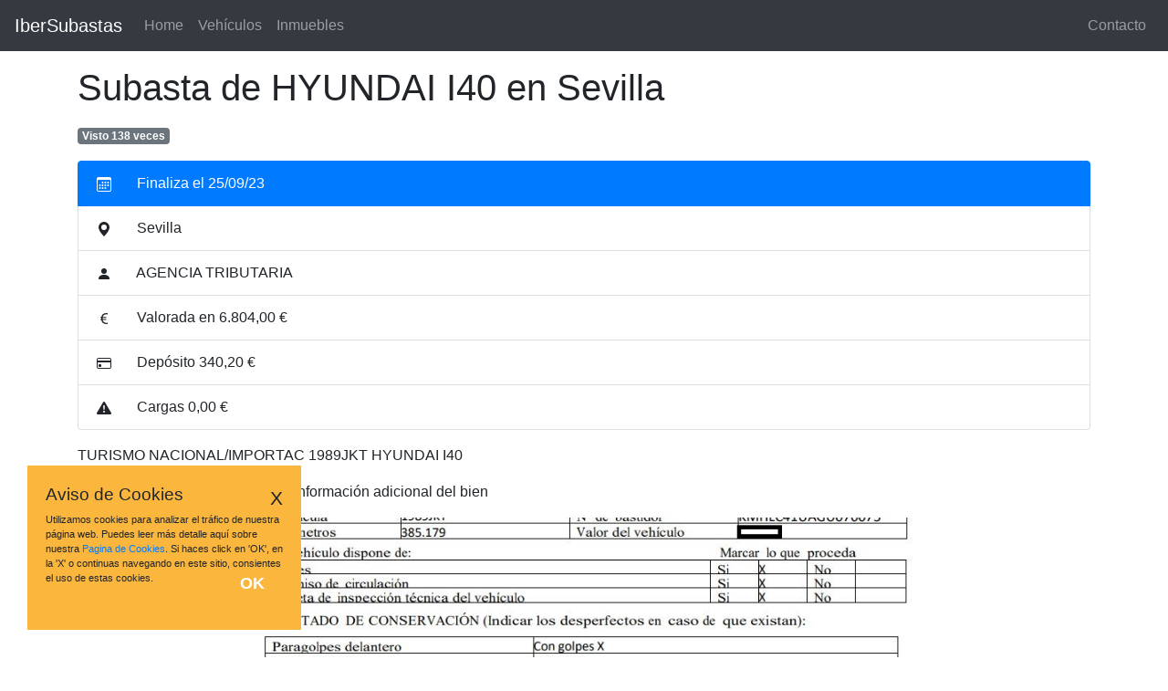

--- FILE ---
content_type: text/html; charset=UTF-8
request_url: https://ibersubastas.es/detalle/SUB-AT-2023-23R4186002011/
body_size: 4778
content:

<!DOCTYPE html>
<html lang="es" prefix="og: https://ogp.me/ns#">
<head>

    <base href="/">

    <meta charset="utf-8">
    <meta name="viewport" content="width=device-width, initial-scale=1">

    <title>Subasta de HYUNDAI I40 en Sevilla</title>
    <meta name="description" content="TURISMO NACIONAL/IMPORTAC 1989JKT  HYUNDAI  I40" />

    <!-- prev/next rel and canonical url -->
    <link rel='canonical' href='https://ibersubastas.es/detalle/SUB-AT-2023-23R4186002011/'>
    <link rel="next" href="https://ibersubastas.es/detalle/SUB-AT-2023-23R4186002011/?pagina=2" />
    

    <!-- opengraph metas -->
    <meta name="og:title" content="Subasta de HYUNDAI I40 en Sevilla" />
    <meta name="og:description" content="TURISMO NACIONAL/IMPORTAC 1989JKT  HYUNDAI  I40" />
    <meta name="og:url" content="https://ibersubastas.es/detalle/SUB-AT-2023-23R4186002011/" />

        <meta name="og:image" content="https://ibersubastas.es/imagen/111028/1" />
    
    <meta name="twitter:title" content="Subasta de HYUNDAI I40 en Sevilla" />
    <meta name="twitter:description" content="TURISMO NACIONAL/IMPORTAC 1989JKT  HYUNDAI  I40" />

            <meta name="robots" content="index,follow">
    
    <link rel="stylesheet" href="styles.css"/>
    <link rel="stylesheet" href="https://stackpath.bootstrapcdn.com/bootstrap/4.3.1/css/bootstrap.min.css" integrity="sha384-ggOyR0iXCbMQv3Xipma34MD+dH/1fQ784/j6cY/iJTQUOhcWr7x9JvoRxT2MZw1T" crossorigin="anonymous">        

    <link rel="icon" href="assets/favicon.ico" sizes="16x16" />

    <script defer src="https://ajax.googleapis.com/ajax/libs/jquery/3.5.1/jquery.min.js"></script>
    <script defer src="https://maxcdn.bootstrapcdn.com/bootstrap/4.5.2/js/bootstrap.min.js"></script>

    <!--<script defer data-ad-client="ca-pub-8304621874155307" src="https://pagead2.googlesyndication.com/pagead/js/adsbygoogle.js"></script> -->
    <script async src="https://pagead2.googlesyndication.com/pagead/js/adsbygoogle.js?client=ca-pub-8304621874155307"
     crossorigin="anonymous"></script>

    <!-- Global site tag (gtag.js) - Google Analytics -->
<script async src="https://www.googletagmanager.com/gtag/js?id=UA-165944866-14"></script>
<script>
  window.dataLayer = window.dataLayer || [];
  function gtag(){dataLayer.push(arguments);}
  gtag('js', new Date());

  gtag('config', 'UA-165944866-14');
</script>


<body>

  <!-- Cookie consent -->
      <input type="checkbox" id="close_cookie"></input>
    <div id="cookie_consent_popup">
      <h1>Aviso de Cookies</h1>
      <label for="close_cookie" id="close_cookie_box">X</label>
      <p>
        Utilizamos cookies para analizar el tráfico de nuestra página web. 
        Puedes leer más detalle aquí sobre nuestra <a href="politica-de-cookies/" title="Política de Cookies" target="_blank">Pagina de Cookies</a>. 
        Si haces click en 'OK', en la 'X' o continuas navegando en este sitio, consientes el uso de estas cookies.<p>
      <label for="close_cookie" id="ok_cookie_box">OK</label>
    </div>
  
  <!-- Navbar -->
  <nav class="navbar navbar-expand-md navbar-dark bg-dark">
      <a class="navbar-brand" href=".">IberSubastas</a>
      <button class="navbar-toggler" type="button" data-toggle="collapse" data-target="#navbarsExample04" aria-controls="navbarsExample04" aria-expanded="false" aria-label="Toggle navigation">
        <span class="navbar-toggler-icon"></span>
      </button>

      <div class="collapse navbar-collapse" id="navbarsExample04">
        <ul class="navbar-nav mr-auto">
          <li class="nav-item">
            <a class="nav-link " href=".">Home <span class="sr-only">(current)</span></a>
          </li>
          <li class="nav-item">
            <a class="nav-link " href="subastas-vehiculos/">Vehículos</a>
          </li>
          <li class="nav-item">
            <a class="nav-link " href="subastas-inmuebles/">Inmuebles</a>
          </li>
               
        </ul>

        <ul class="navbar-nav ml-auto">
          <li class="nav-item">
            <a class="nav-link " href="contacto/">Contacto</a>
          </li>    
        </ul>

        <!-- <form class="form-inline my-2 my-md-0">
          <input class="form-control" type="text" placeholder="Search">
        </form> -->
      </div>
    </nav>
<body>

    <script src="js/lazysizes.min.js" async></script>
    <div class="container">

                
                    <h1 class="my-3">Subasta de HYUNDAI I40 en Sevilla</h1>

                    <!-- Badges -->
                                            <span class="badge badge-secondary">Visto 138 veces</span>    
                                        
                                        
                    <ul class="list-group my-3">

                        <!-- Fecha -->
                        <li class="list-group-item active">
                            <svg xmlns="https://www.w3.org/2000/svg" width="16" height="16" fill="currentColor" class="bi bi-calendar3 mr-4" viewBox="0 0 16 16">
                                <path d="M14 0H2a2 2 0 0 0-2 2v12a2 2 0 0 0 2 2h12a2 2 0 0 0 2-2V2a2 2 0 0 0-2-2zM1 3.857C1 3.384 1.448 3 2 3h12c.552 0 1 .384 1 .857v10.286c0 .473-.448.857-1 .857H2c-.552 0-1-.384-1-.857V3.857z"/>
                                <path d="M6.5 7a1 1 0 1 0 0-2 1 1 0 0 0 0 2zm3 0a1 1 0 1 0 0-2 1 1 0 0 0 0 2zm3 0a1 1 0 1 0 0-2 1 1 0 0 0 0 2zm-9 3a1 1 0 1 0 0-2 1 1 0 0 0 0 2zm3 0a1 1 0 1 0 0-2 1 1 0 0 0 0 2zm3 0a1 1 0 1 0 0-2 1 1 0 0 0 0 2zm3 0a1 1 0 1 0 0-2 1 1 0 0 0 0 2zm-9 3a1 1 0 1 0 0-2 1 1 0 0 0 0 2zm3 0a1 1 0 1 0 0-2 1 1 0 0 0 0 2zm3 0a1 1 0 1 0 0-2 1 1 0 0 0 0 2z"/>
                            </svg>
                            Finaliza el 25/09/23                        </li>

                        <!-- Ubicación -->
                        <li class="list-group-item">
                            <div class="md-v-line"></div>
                            <svg xmlns="https://www.w3.org/2000/svg" width="16" height="16" fill="currentColor" class="bi bi-geo-alt-fill mr-4" viewBox="0 0 16 16">
                                <path d="M8 16s6-5.686 6-10A6 6 0 0 0 2 6c0 4.314 6 10 6 10zm0-7a3 3 0 1 1 0-6 3 3 0 0 1 0 6z"/>
                            </svg>
                            Sevilla                        </li>

                        <!-- Institucion -->
                        <li class="list-group-item">
                            <div class="md-v-line"></div>
                            <svg xmlns="https://www.w3.org/2000/svg" width="16" height="16" fill="currentColor" class="bi bi-person-fill mr-4" viewBox="0 0 16 16">
                                <path d="M3 14s-1 0-1-1 1-4 6-4 6 3 6 4-1 1-1 1H3zm5-6a3 3 0 1 0 0-6 3 3 0 0 0 0 6z"/>
                            </svg>
                            AGENCIA TRIBUTARIA                        </li>

                        <!-- Valoración -->
                        <li class="list-group-item">
                            <div class="md-v-line"></div>
                            <svg xmlns="https://www.w3.org/2000/svg" width="16" height="16" fill="currentColor" class="bi bi-currency-euro mr-4" viewBox="0 0 16 16">
                                <path d="M4 9.42h1.063C5.4 12.323 7.317 14 10.34 14c.622 0 1.167-.068 1.659-.185v-1.3c-.484.119-1.045.17-1.659.17-2.1 0-3.455-1.198-3.775-3.264h4.017v-.928H6.497v-.936c0-.11 0-.219.008-.329h4.078v-.927H6.618c.388-1.898 1.719-2.985 3.723-2.985.614 0 1.175.05 1.659.177V2.194A6.617 6.617 0 0 0 10.341 2c-2.928 0-4.82 1.569-5.244 4.3H4v.928h1.01v1.265H4v.928z"/>
                            </svg>
                            Valorada en 6.804,00 €                        </li>

                        <!-- Depósito -->
                        <li class="list-group-item">
                            <div class="md-v-line"></div>
                            <svg xmlns="https://www.w3.org/2000/svg" width="16" height="16" fill="currentColor" class="bi bi-credit-card mr-4" viewBox="0 0 16 16">
                                <path d="M0 4a2 2 0 0 1 2-2h12a2 2 0 0 1 2 2v8a2 2 0 0 1-2 2H2a2 2 0 0 1-2-2V4zm2-1a1 1 0 0 0-1 1v1h14V4a1 1 0 0 0-1-1H2zm13 4H1v5a1 1 0 0 0 1 1h12a1 1 0 0 0 1-1V7z"/>
                                <path d="M2 10a1 1 0 0 1 1-1h1a1 1 0 0 1 1 1v1a1 1 0 0 1-1 1H3a1 1 0 0 1-1-1v-1z"/>
                            </svg>
                            Depósito 340,20 €                        </li>

                        <!-- Cargas (si existieran) -->
                                    <li class="list-group-item">
                                <div class="md-v-line"></div>
                                <svg xmlns="https://www.w3.org/2000/svg" width="16" height="16" fill="currentColor" class="bi bi-exclamation-triangle-fill mr-4" viewBox="0 0 16 16">
                                    <path d="M8.982 1.566a1.13 1.13 0 0 0-1.96 0L.165 13.233c-.457.778.091 1.767.98 1.767h13.713c.889 0 1.438-.99.98-1.767L8.982 1.566zM8 5c.535 0 .954.462.9.995l-.35 3.507a.552.552 0 0 1-1.1 0L7.1 5.995A.905.905 0 0 1 8 5zm.002 6a1 1 0 1 1 0 2 1 1 0 0 1 0-2z"/>
                                </svg>
                                Cargas 0,00 €                            </li>
                            </ul>

                    <!-- Descripción -->
                    <!-- <h2 class="my-3">Descripción de la subasta</h2> -->
                    <p>TURISMO NACIONAL/IMPORTAC 1989JKT  HYUNDAI  I40</p>

                    <!-- Información adicional (si existiera) -->
                                    <p>Se adjunta documento pdf con la información adicional del bien</p>
        
                        <!-- Fotos -->
                                    <!-- <h2 class="my-3">Imágenes</h2> -->
                            <div class="row" style="margin-bottom: 25px;" >
                                <div id="carouselExampleIndicators" class="carousel slide col-md-8 col-center" data-ride="carousel">

                                    <!-- Indicators -->
                                    <ol class="carousel-indicators">
                                                            <li data-target="#carouselExampleIndicators" data-slide-to="0" class="active"></li>
                                                            <li data-target="#carouselExampleIndicators" data-slide-to="1" class=""></li>
                                                            <li data-target="#carouselExampleIndicators" data-slide-to="2" class=""></li>
                                                            <li data-target="#carouselExampleIndicators" data-slide-to="3" class=""></li>
                                                            <li data-target="#carouselExampleIndicators" data-slide-to="4" class=""></li>
                                                            <li data-target="#carouselExampleIndicators" data-slide-to="5" class=""></li>
                                                            <li data-target="#carouselExampleIndicators" data-slide-to="6" class=""></li>
                                                            <li data-target="#carouselExampleIndicators" data-slide-to="7" class=""></li>
                                                            <li data-target="#carouselExampleIndicators" data-slide-to="8" class=""></li>
                                                            <li data-target="#carouselExampleIndicators" data-slide-to="9" class=""></li>
                                                            <li data-target="#carouselExampleIndicators" data-slide-to="10" class=""></li>
                                                            <li data-target="#carouselExampleIndicators" data-slide-to="11" class=""></li>
                                                            <li data-target="#carouselExampleIndicators" data-slide-to="12" class=""></li>
                                                            <li data-target="#carouselExampleIndicators" data-slide-to="13" class=""></li>
                                                            <li data-target="#carouselExampleIndicators" data-slide-to="14" class=""></li>
                                                    </ol>
                                    <div class="carousel-inner">
                                                        <div class="carousel-item active">
                                                <img class="lazyload my-carousel-img" data-src="idx-imagen/111028/0/">
                                            </div>
                                                            <div class="carousel-item ">
                                                <img class="lazyload my-carousel-img" data-src="idx-imagen/111028/1/">
                                            </div>
                                                            <div class="carousel-item ">
                                                <img class="lazyload my-carousel-img" data-src="idx-imagen/111028/2/">
                                            </div>
                                                            <div class="carousel-item ">
                                                <img class="lazyload my-carousel-img" data-src="idx-imagen/111028/3/">
                                            </div>
                                                            <div class="carousel-item ">
                                                <img class="lazyload my-carousel-img" data-src="idx-imagen/111028/4/">
                                            </div>
                                                            <div class="carousel-item ">
                                                <img class="lazyload my-carousel-img" data-src="idx-imagen/111028/5/">
                                            </div>
                                                            <div class="carousel-item ">
                                                <img class="lazyload my-carousel-img" data-src="idx-imagen/111028/6/">
                                            </div>
                                                            <div class="carousel-item ">
                                                <img class="lazyload my-carousel-img" data-src="idx-imagen/111028/7/">
                                            </div>
                                                            <div class="carousel-item ">
                                                <img class="lazyload my-carousel-img" data-src="idx-imagen/111028/8/">
                                            </div>
                                                            <div class="carousel-item ">
                                                <img class="lazyload my-carousel-img" data-src="idx-imagen/111028/9/">
                                            </div>
                                                            <div class="carousel-item ">
                                                <img class="lazyload my-carousel-img" data-src="idx-imagen/111028/10/">
                                            </div>
                                                            <div class="carousel-item ">
                                                <img class="lazyload my-carousel-img" data-src="idx-imagen/111028/11/">
                                            </div>
                                                            <div class="carousel-item ">
                                                <img class="lazyload my-carousel-img" data-src="idx-imagen/111028/12/">
                                            </div>
                                                            <div class="carousel-item ">
                                                <img class="lazyload my-carousel-img" data-src="idx-imagen/111028/13/">
                                            </div>
                                                            <div class="carousel-item ">
                                                <img class="lazyload my-carousel-img" data-src="idx-imagen/111028/14/">
                                            </div>
                                                    </div>
                                    <a class="carousel-control-prev" href="#carouselExampleIndicators" role="button" data-slide="prev">
                                        <span class="carousel-control-prev-icon" aria-hidden="true"></span>
                                        <span class="sr-only">Previous</span>
                                    </a>
                                    <a class="carousel-control-next" href="#carouselExampleIndicators" role="button" data-slide="next">
                                        <span class="carousel-control-next-icon" aria-hidden="true"></span>
                                        <span class="sr-only">Next</span>
                                    </a>
                                </div>
                            </div>
                            
                    <!-- Resumen e info -->
                    <h2 class="my-3">HYUNDAI I40 en Sevilla</h1>

                    <p>Este bien se encuentra en la siguiente dirección: Sevilla</p>
                    <p>
                        Está valorado en 6.804,00 €                         y no presenta cargas.                    </p>

                    <!-- Pujas -->
                                                                    
                            <p><strong>La puja más alta es de 3.500,00 €</strong></p>
                                        
                    
                        <!-- Vehicle info -->
                        <ul>
                            <li>Marca: HYUNDAI</li>
                            <li>Modelo: I40</li>
                            <li>Matrícula: 1989JKT</li>
                            <li>Bastidor: KMHLC41UAGU076075</li>
                            <li>Fecha de matriculación: 21-12-2015</li>
                            <li>Fecha de adquisición: 21-12-2015</li>
                        </ul>

                    
                    <!-- Link a ficha completa -->
                    <p>Para acceder a la información oficial del BOE para esta subasta de HYUNDAI I40 en Sevilla, haz click en el botón Ver Ficha:</p>
                    <a target="_blank" rel="nofollow" href="https://subastas.boe.es/detalleSubasta.php?idSub=SUB-AT-2023-23R4186002011&idBus=[base64]" class="btn btn-outline-primary" type="button">Ver ficha</a>

                            

        <!-- Relacionados -->
        <h2 class="my-3">Quizá te interese</h2>
<div class="categorycluster">
        <a class="clusteritem" href="subastas-vehiculos/">Subastas de vehículos</a>
        

                
<a class="clusteritem" href=".">Últimas subastas del BOE</a> 
</div>     

<!-- Suggestions -->

<h2 class="my-3">¿Tienes algún comentario? ¡Escríbenos!</h2>
<form method="post" id="commentsForm" action="#commentsForm">
    <div class="form-group">

        <!-- Validation message -->
           
        <!-- Email -->
        <div class="input-group mb-3">
            <div class="input-group-prepend">
                <span class="input-group-text" id="inputGroupPrepend3">Email</span>
            </div>
            <input type="email" name="email" placeholder="tuemail@dominio.com" class="form-control " required value="" />
                        
        </div>

        <!-- Comments -->
        <textarea class="form-control " name="comment" rows="5" placeholder="Escribe aquí tu sugerencia o comentario" required></textarea>
           

        <!-- Submit button -->
        <div class="input-group-append my-3">
            <button type="submit" class="btn btn-primary">Enviar</button>
        </div>
    </div>    
</form>
<!-- Share -->   
    </div>

    <footer class="bg-dark">
    <p style="margin-bottom: 10px;">© 2026 IberSubastas.es</p>    
    <p><small>En IberSubastas.es recopilamos las subastas publicadas en el BOE por el Gobierno de España. Los datos se actualizan diariamente</small></p>

    <p><small><a href="contacto/" rel="nofollow">Contacto</a> | <a href="aviso-legal/" rel="nofollow">Aviso legal</a> | <a href="politica-de-cookies/" rel="nofollow">Política de privacidad</a> | <a href="politica-de-cookies/" rel="nofollow">Cookies</a></small></p>
</footer><script defer src="https://static.cloudflareinsights.com/beacon.min.js/vcd15cbe7772f49c399c6a5babf22c1241717689176015" integrity="sha512-ZpsOmlRQV6y907TI0dKBHq9Md29nnaEIPlkf84rnaERnq6zvWvPUqr2ft8M1aS28oN72PdrCzSjY4U6VaAw1EQ==" data-cf-beacon='{"version":"2024.11.0","token":"a07c71c0107744a8a71969e72ddf1cc1","r":1,"server_timing":{"name":{"cfCacheStatus":true,"cfEdge":true,"cfExtPri":true,"cfL4":true,"cfOrigin":true,"cfSpeedBrain":true},"location_startswith":null}}' crossorigin="anonymous"></script>
</body>



--- FILE ---
content_type: text/html; charset=utf-8
request_url: https://www.google.com/recaptcha/api2/aframe
body_size: 265
content:
<!DOCTYPE HTML><html><head><meta http-equiv="content-type" content="text/html; charset=UTF-8"></head><body><script nonce="fFpalWf2DHIwmwuFE8lMng">/** Anti-fraud and anti-abuse applications only. See google.com/recaptcha */ try{var clients={'sodar':'https://pagead2.googlesyndication.com/pagead/sodar?'};window.addEventListener("message",function(a){try{if(a.source===window.parent){var b=JSON.parse(a.data);var c=clients[b['id']];if(c){var d=document.createElement('img');d.src=c+b['params']+'&rc='+(localStorage.getItem("rc::a")?sessionStorage.getItem("rc::b"):"");window.document.body.appendChild(d);sessionStorage.setItem("rc::e",parseInt(sessionStorage.getItem("rc::e")||0)+1);localStorage.setItem("rc::h",'1768411125840');}}}catch(b){}});window.parent.postMessage("_grecaptcha_ready", "*");}catch(b){}</script></body></html>

--- FILE ---
content_type: text/css
request_url: https://ibersubastas.es/styles.css
body_size: 1500
content:
.no-padding {
	padding: 0px !important;
}

h3.cardTitle {
	font-size: 1.25em;
}

.carousel-indicators,
.carousel-control-next,
.carousel-control-prev /*, .carousel-indicators */ {
    filter: invert(100%);
}

footer {
    text-align: center;
    padding: 3px;
    color: white;
    margin-top: 30px;
	padding: 15px;
  }

  .col-center{
    margin:0 auto;
  }

.thumbnail-container img{
    width: 20%;
    height: auto;
    display: block;
}

.card {
  padding-left: 3px !important;
  padding-right: 3px !important;
}

.auction-img {
  max-height: 250px;
  max-width: 100% !important;
  position: relative !important;
  width: auto !important;

  display: block;
  margin-left: auto;
  margin-right: auto;

  /* background-color:red;
  padding:2px; */
}

.my-carousel-img {
	max-width: 100% !important;
	position: relative !important;
	width: auto !important;
  
	display: block;
	margin-left: auto;
	margin-right: auto;
  
	/* background-color:red;
	padding:2px; */
  }

.carousel,
.carousel-inner {
  height: 50vh;
  display: flex;
  align-items: center;
}

/* Cookie consent */
#close_cookie{display:none;}
	#close_cookie:checked + #cookie_consent_popup{display:none;}	
  
#cookie_consent_popup{
	position:fixed;
	bottom:30px;left:30px;
	width:300px;
	height:180px;
	background-color:#fbb63e;
	padding:20px;
	z-index:9999; /* trick to be on top (not sure why so many 9s) */
}
	#cookie_consent_popup h1{
		font-size:1.2em;
	}
		#cookie_consent_popup h1:before{
			content:"";
			padding:0;
		}
	#cookie_consent_popup p{
		font-size:0.7em;
	}
	#cookie_consent_popup #close_cookie_box{
		position:absolute;
		top:20px;right:20px;
		cursor:pointer;
		font-size:1.3em;
	}
	#cookie_consent_popup #ok_cookie_box{
		position:absolute;
		bottom:20px;right:20px;
		cursor:pointer;
		font-size:1.6em;
		padding:10px 20px;
		font-weight:700;
		color:white;
	}

/* Filter sidebar */

[data-toggle="collapse"] {
	cursor: pointer;
  }
  
  .align-center {
	text-align: center;
  }
  
  .align-right {
	text-align: right;
  }
  
  .valign-middle {
	vertical-align: middle !important;
  }

  .filters-container {	  
	padding-top: 28px;
	background-color: #F0F0F0;
  }

  @media screen and (max-width: 767px) {	
	.navbar-fixed-top.visible-xs + .row {
		padding-top: 60px;
   }
	.btn .visible-xs {
		display: inline-block !important;
   }
	.sliding-sidebar {
		position: absolute !important;
		min-height: 100%;
		border-right: 1px solid #ccc;
		border-bottom: 1px solid #ccc;
		margin-top: 8px;
		margin-left: -16px;
   }
	.sliding-sidebar.collapse {		
		transform: translate3D(-100%, 0, 0);
		transition: all 150ms;
   }
   .sliding-sidebar.collapsing {		
	display: block !important;
	transform: translate3D(-100%, 0, 0);
	transition: all 150ms;
}
	.sliding-sidebar.collapse.show {
		display: block !important;
		transform: translate3D(0, 0, 0);
		box-shadow: 1px 0 0 rgba(0, 0, 0, 0.05), 2px 0 0 rgba(0, 0, 0, 0.05), 3px 0 0 rgba(0, 0, 0, 0.05);
   }
}
.parent-collapsed {
	display: none;
}
.collapsed .parent-expanded {
	display: none;
}
.collapsed .parent-collapsed {
	display: inline-block;
}

.filters-content {
	padding-top: 30px;
	padding-bottom: 30px;
}

/* Clusters */
.categorycluster {
	display: flex;
	flex-wrap: wrap;
	justify-content: center;
	align-items: center;
	gap: 20px; /* Espacio entre los clústeres */
	padding: 20px;
}

.clusteritem {
	background-color: #007bff; /* Color de fondo */
	color: white; /* Color del texto */
	padding: 15px 25px; /* Espaciado interno */
	border-radius: 8px; /* Bordes redondeados */
	text-align: center; /* Centrar texto */
	transition: transform 0.3s; /* Transición para efecto hover */
	cursor: pointer; /* Cambia el cursor al pasar sobre el elemento */
}

.clusteritem:hover {
	transform: scale(1.1); /* Efecto de aumento al pasar el cursor */
	background-color: #0056b3; /* Color de fondo al hacer hover */
	color: white;
	text-decoration: none;
}

/* Productos Amazon */
/* Contenedor para organizar los productos en fila */
.product-container {
	display: flex;
	flex-wrap: wrap;
	justify-content: center; /* Centramos los elementos */
	gap: 10px;
	padding: 10px;
}

/* Estilo general del contenedor de productos */
.product-box {
	border: 1px solid #ddd;
	border-radius: 5px;
	padding: 15px;
	background-color: #fff;
	max-width: 250px;
	box-shadow: 0 4px 8px rgba(0, 0, 0, 0.1);
	text-align: center;
	font-family: Arial, sans-serif;
	flex: 1 1 calc(33.33% - 20px); /* Hasta 3 productos por fila */
	height: 100%;
}

/* Imagen del producto */
.product-box img {
	max-width: 100%;
	height: auto;
	border-radius: 3px;
}

/* Título del producto */
.product-box h3 {
	font-size: 16px;
	font-weight: bold;
	color: #333;
	margin: 10px 0 8px 0;
	line-height: 1.4;
}

/* Descripción del producto */
.product-box p.description {
	font-size: 13px;
	color: #666;
	margin-bottom: 12px;
}

/* Botón de acción con icono de Amazon */
.product-box a.button {
	display: inline-block;
	padding: 8px 16px;
	background-color: #ff9900;
	color: white;
	text-decoration: none;
	border-radius: 5px;
	font-size: 13px;
	transition: background-color 0.3s;
	display: flex;
	align-items: center;
	justify-content: center;
}

.product-box a.button svg {
	width: 18px;
	height: 18px;
	margin-right: 8px;
}

.product-box a.button:hover {
	background-color: #cc7a00;
}

/* Adaptación para pantallas medianas y móviles */
@media (max-width: 1024px) {
	.product-box {
		flex: 1 1 calc(33.33% - 20px); /* 3 productos por fila */
	}
}

@media (max-width: 768px) {
	.product-box {
		flex: 1 1 calc(50% - 10px); /* 2 productos por fila */
	}
}

@media (max-width: 576px) {
	.product-box {
		flex: 1 1 100%; /* 1 producto por fila */
	}
}